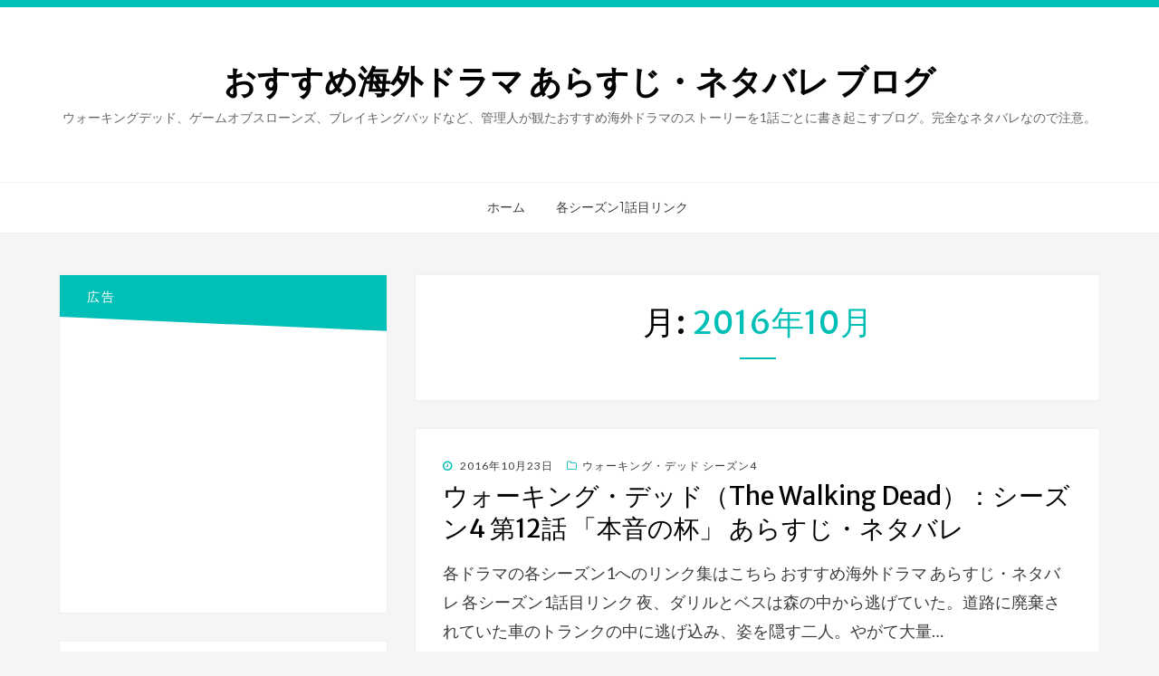

--- FILE ---
content_type: text/html; charset=UTF-8
request_url: https://kaigaidrama.liveinamerica.jp/entry/2016/10
body_size: 56524
content:
<!DOCTYPE html>
<html dir="ltr" lang="ja" prefix="og: https://ogp.me/ns#">
<head>
<meta charset="UTF-8">
<meta name="viewport" content="width=device-width, initial-scale=1.0">
<link rel="profile" href="http://gmpg.org/xfn/11">
<link rel="pingback" href="https://kaigaidrama.liveinamerica.jp/xmlrpc.php" />

<title>10月, 2016 | おすすめ海外ドラマ あらすじ・ネタバレ ブログ</title>

		<!-- All in One SEO 4.9.3 - aioseo.com -->
	<meta name="robots" content="noindex, max-image-preview:large" />
	<meta name="google-site-verification" content="7me1yPOPUEmpBE-MBoHc1AeQc0JEPvZ2div8SPpoCyw" />
	<link rel="canonical" href="https://kaigaidrama.liveinamerica.jp/entry/2016/10" />
	<meta name="generator" content="All in One SEO (AIOSEO) 4.9.3" />
		<script type="application/ld+json" class="aioseo-schema">
			{"@context":"https:\/\/schema.org","@graph":[{"@type":"BreadcrumbList","@id":"https:\/\/kaigaidrama.liveinamerica.jp\/entry\/2016\/10#breadcrumblist","itemListElement":[{"@type":"ListItem","@id":"https:\/\/kaigaidrama.liveinamerica.jp#listItem","position":1,"name":"\u30db\u30fc\u30e0","item":"https:\/\/kaigaidrama.liveinamerica.jp","nextItem":{"@type":"ListItem","@id":"https:\/\/kaigaidrama.liveinamerica.jp\/entry\/2016#listItem","name":2016}},{"@type":"ListItem","@id":"https:\/\/kaigaidrama.liveinamerica.jp\/entry\/2016#listItem","position":2,"name":2016,"item":"https:\/\/kaigaidrama.liveinamerica.jp\/entry\/2016","nextItem":{"@type":"ListItem","@id":"https:\/\/kaigaidrama.liveinamerica.jp\/entry\/2016\/10#listItem","name":"10"},"previousItem":{"@type":"ListItem","@id":"https:\/\/kaigaidrama.liveinamerica.jp#listItem","name":"\u30db\u30fc\u30e0"}},{"@type":"ListItem","@id":"https:\/\/kaigaidrama.liveinamerica.jp\/entry\/2016\/10#listItem","position":3,"name":"10","previousItem":{"@type":"ListItem","@id":"https:\/\/kaigaidrama.liveinamerica.jp\/entry\/2016#listItem","name":2016}}]},{"@type":"CollectionPage","@id":"https:\/\/kaigaidrama.liveinamerica.jp\/entry\/2016\/10#collectionpage","url":"https:\/\/kaigaidrama.liveinamerica.jp\/entry\/2016\/10","name":"10\u6708, 2016 | \u304a\u3059\u3059\u3081\u6d77\u5916\u30c9\u30e9\u30de \u3042\u3089\u3059\u3058\u30fb\u30cd\u30bf\u30d0\u30ec \u30d6\u30ed\u30b0","inLanguage":"ja","isPartOf":{"@id":"https:\/\/kaigaidrama.liveinamerica.jp\/#website"},"breadcrumb":{"@id":"https:\/\/kaigaidrama.liveinamerica.jp\/entry\/2016\/10#breadcrumblist"}},{"@type":"Organization","@id":"https:\/\/kaigaidrama.liveinamerica.jp\/#organization","name":"\u304a\u3059\u3059\u3081\u6d77\u5916\u30c9\u30e9\u30de \u3042\u3089\u3059\u3058\u30fb\u30cd\u30bf\u30d0\u30ec \u30d6\u30ed\u30b0","description":"\u30a6\u30a9\u30fc\u30ad\u30f3\u30b0\u30c7\u30c3\u30c9\u3001\u30b2\u30fc\u30e0\u30aa\u30d6\u30b9\u30ed\u30fc\u30f3\u30ba\u3001\u30d6\u30ec\u30a4\u30ad\u30f3\u30b0\u30d0\u30c3\u30c9\u306a\u3069\u3001\u7ba1\u7406\u4eba\u304c\u89b3\u305f\u304a\u3059\u3059\u3081\u6d77\u5916\u30c9\u30e9\u30de\u306e\u30b9\u30c8\u30fc\u30ea\u30fc\u30921\u8a71\u3054\u3068\u306b\u66f8\u304d\u8d77\u3053\u3059\u30d6\u30ed\u30b0\u3002\u5b8c\u5168\u306a\u30cd\u30bf\u30d0\u30ec\u306a\u306e\u3067\u6ce8\u610f\u3002","url":"https:\/\/kaigaidrama.liveinamerica.jp\/"},{"@type":"WebSite","@id":"https:\/\/kaigaidrama.liveinamerica.jp\/#website","url":"https:\/\/kaigaidrama.liveinamerica.jp\/","name":"\u304a\u3059\u3059\u3081\u6d77\u5916\u30c9\u30e9\u30de \u3042\u3089\u3059\u3058\u30fb\u30cd\u30bf\u30d0\u30ec \u30d6\u30ed\u30b0","description":"\u30a6\u30a9\u30fc\u30ad\u30f3\u30b0\u30c7\u30c3\u30c9\u3001\u30b2\u30fc\u30e0\u30aa\u30d6\u30b9\u30ed\u30fc\u30f3\u30ba\u3001\u30d6\u30ec\u30a4\u30ad\u30f3\u30b0\u30d0\u30c3\u30c9\u306a\u3069\u3001\u7ba1\u7406\u4eba\u304c\u89b3\u305f\u304a\u3059\u3059\u3081\u6d77\u5916\u30c9\u30e9\u30de\u306e\u30b9\u30c8\u30fc\u30ea\u30fc\u30921\u8a71\u3054\u3068\u306b\u66f8\u304d\u8d77\u3053\u3059\u30d6\u30ed\u30b0\u3002\u5b8c\u5168\u306a\u30cd\u30bf\u30d0\u30ec\u306a\u306e\u3067\u6ce8\u610f\u3002","inLanguage":"ja","publisher":{"@id":"https:\/\/kaigaidrama.liveinamerica.jp\/#organization"}}]}
		</script>
		<!-- All in One SEO -->

<link rel='dns-prefetch' href='//js.hs-scripts.com' />
<link rel='dns-prefetch' href='//fonts.googleapis.com' />
<link rel='dns-prefetch' href='//www.googletagmanager.com' />
<link rel='dns-prefetch' href='//pagead2.googlesyndication.com' />
<link rel="alternate" type="application/rss+xml" title="おすすめ海外ドラマ あらすじ・ネタバレ ブログ &raquo; フィード" href="https://kaigaidrama.liveinamerica.jp/feed" />
<link rel="alternate" type="application/rss+xml" title="おすすめ海外ドラマ あらすじ・ネタバレ ブログ &raquo; コメントフィード" href="https://kaigaidrama.liveinamerica.jp/comments/feed" />
<style id='wp-img-auto-sizes-contain-inline-css' type='text/css'>
img:is([sizes=auto i],[sizes^="auto," i]){contain-intrinsic-size:3000px 1500px}
/*# sourceURL=wp-img-auto-sizes-contain-inline-css */
</style>
<style id='wp-emoji-styles-inline-css' type='text/css'>

	img.wp-smiley, img.emoji {
		display: inline !important;
		border: none !important;
		box-shadow: none !important;
		height: 1em !important;
		width: 1em !important;
		margin: 0 0.07em !important;
		vertical-align: -0.1em !important;
		background: none !important;
		padding: 0 !important;
	}
/*# sourceURL=wp-emoji-styles-inline-css */
</style>
<style id='wp-block-library-inline-css' type='text/css'>
:root{--wp-block-synced-color:#7a00df;--wp-block-synced-color--rgb:122,0,223;--wp-bound-block-color:var(--wp-block-synced-color);--wp-editor-canvas-background:#ddd;--wp-admin-theme-color:#007cba;--wp-admin-theme-color--rgb:0,124,186;--wp-admin-theme-color-darker-10:#006ba1;--wp-admin-theme-color-darker-10--rgb:0,107,160.5;--wp-admin-theme-color-darker-20:#005a87;--wp-admin-theme-color-darker-20--rgb:0,90,135;--wp-admin-border-width-focus:2px}@media (min-resolution:192dpi){:root{--wp-admin-border-width-focus:1.5px}}.wp-element-button{cursor:pointer}:root .has-very-light-gray-background-color{background-color:#eee}:root .has-very-dark-gray-background-color{background-color:#313131}:root .has-very-light-gray-color{color:#eee}:root .has-very-dark-gray-color{color:#313131}:root .has-vivid-green-cyan-to-vivid-cyan-blue-gradient-background{background:linear-gradient(135deg,#00d084,#0693e3)}:root .has-purple-crush-gradient-background{background:linear-gradient(135deg,#34e2e4,#4721fb 50%,#ab1dfe)}:root .has-hazy-dawn-gradient-background{background:linear-gradient(135deg,#faaca8,#dad0ec)}:root .has-subdued-olive-gradient-background{background:linear-gradient(135deg,#fafae1,#67a671)}:root .has-atomic-cream-gradient-background{background:linear-gradient(135deg,#fdd79a,#004a59)}:root .has-nightshade-gradient-background{background:linear-gradient(135deg,#330968,#31cdcf)}:root .has-midnight-gradient-background{background:linear-gradient(135deg,#020381,#2874fc)}:root{--wp--preset--font-size--normal:16px;--wp--preset--font-size--huge:42px}.has-regular-font-size{font-size:1em}.has-larger-font-size{font-size:2.625em}.has-normal-font-size{font-size:var(--wp--preset--font-size--normal)}.has-huge-font-size{font-size:var(--wp--preset--font-size--huge)}.has-text-align-center{text-align:center}.has-text-align-left{text-align:left}.has-text-align-right{text-align:right}.has-fit-text{white-space:nowrap!important}#end-resizable-editor-section{display:none}.aligncenter{clear:both}.items-justified-left{justify-content:flex-start}.items-justified-center{justify-content:center}.items-justified-right{justify-content:flex-end}.items-justified-space-between{justify-content:space-between}.screen-reader-text{border:0;clip-path:inset(50%);height:1px;margin:-1px;overflow:hidden;padding:0;position:absolute;width:1px;word-wrap:normal!important}.screen-reader-text:focus{background-color:#ddd;clip-path:none;color:#444;display:block;font-size:1em;height:auto;left:5px;line-height:normal;padding:15px 23px 14px;text-decoration:none;top:5px;width:auto;z-index:100000}html :where(.has-border-color){border-style:solid}html :where([style*=border-top-color]){border-top-style:solid}html :where([style*=border-right-color]){border-right-style:solid}html :where([style*=border-bottom-color]){border-bottom-style:solid}html :where([style*=border-left-color]){border-left-style:solid}html :where([style*=border-width]){border-style:solid}html :where([style*=border-top-width]){border-top-style:solid}html :where([style*=border-right-width]){border-right-style:solid}html :where([style*=border-bottom-width]){border-bottom-style:solid}html :where([style*=border-left-width]){border-left-style:solid}html :where(img[class*=wp-image-]){height:auto;max-width:100%}:where(figure){margin:0 0 1em}html :where(.is-position-sticky){--wp-admin--admin-bar--position-offset:var(--wp-admin--admin-bar--height,0px)}@media screen and (max-width:600px){html :where(.is-position-sticky){--wp-admin--admin-bar--position-offset:0px}}

/*# sourceURL=wp-block-library-inline-css */
</style><style id='global-styles-inline-css' type='text/css'>
:root{--wp--preset--aspect-ratio--square: 1;--wp--preset--aspect-ratio--4-3: 4/3;--wp--preset--aspect-ratio--3-4: 3/4;--wp--preset--aspect-ratio--3-2: 3/2;--wp--preset--aspect-ratio--2-3: 2/3;--wp--preset--aspect-ratio--16-9: 16/9;--wp--preset--aspect-ratio--9-16: 9/16;--wp--preset--color--black: #000000;--wp--preset--color--cyan-bluish-gray: #abb8c3;--wp--preset--color--white: #ffffff;--wp--preset--color--pale-pink: #f78da7;--wp--preset--color--vivid-red: #cf2e2e;--wp--preset--color--luminous-vivid-orange: #ff6900;--wp--preset--color--luminous-vivid-amber: #fcb900;--wp--preset--color--light-green-cyan: #7bdcb5;--wp--preset--color--vivid-green-cyan: #00d084;--wp--preset--color--pale-cyan-blue: #8ed1fc;--wp--preset--color--vivid-cyan-blue: #0693e3;--wp--preset--color--vivid-purple: #9b51e0;--wp--preset--gradient--vivid-cyan-blue-to-vivid-purple: linear-gradient(135deg,rgb(6,147,227) 0%,rgb(155,81,224) 100%);--wp--preset--gradient--light-green-cyan-to-vivid-green-cyan: linear-gradient(135deg,rgb(122,220,180) 0%,rgb(0,208,130) 100%);--wp--preset--gradient--luminous-vivid-amber-to-luminous-vivid-orange: linear-gradient(135deg,rgb(252,185,0) 0%,rgb(255,105,0) 100%);--wp--preset--gradient--luminous-vivid-orange-to-vivid-red: linear-gradient(135deg,rgb(255,105,0) 0%,rgb(207,46,46) 100%);--wp--preset--gradient--very-light-gray-to-cyan-bluish-gray: linear-gradient(135deg,rgb(238,238,238) 0%,rgb(169,184,195) 100%);--wp--preset--gradient--cool-to-warm-spectrum: linear-gradient(135deg,rgb(74,234,220) 0%,rgb(151,120,209) 20%,rgb(207,42,186) 40%,rgb(238,44,130) 60%,rgb(251,105,98) 80%,rgb(254,248,76) 100%);--wp--preset--gradient--blush-light-purple: linear-gradient(135deg,rgb(255,206,236) 0%,rgb(152,150,240) 100%);--wp--preset--gradient--blush-bordeaux: linear-gradient(135deg,rgb(254,205,165) 0%,rgb(254,45,45) 50%,rgb(107,0,62) 100%);--wp--preset--gradient--luminous-dusk: linear-gradient(135deg,rgb(255,203,112) 0%,rgb(199,81,192) 50%,rgb(65,88,208) 100%);--wp--preset--gradient--pale-ocean: linear-gradient(135deg,rgb(255,245,203) 0%,rgb(182,227,212) 50%,rgb(51,167,181) 100%);--wp--preset--gradient--electric-grass: linear-gradient(135deg,rgb(202,248,128) 0%,rgb(113,206,126) 100%);--wp--preset--gradient--midnight: linear-gradient(135deg,rgb(2,3,129) 0%,rgb(40,116,252) 100%);--wp--preset--font-size--small: 13px;--wp--preset--font-size--medium: 20px;--wp--preset--font-size--large: 36px;--wp--preset--font-size--x-large: 42px;--wp--preset--spacing--20: 0.44rem;--wp--preset--spacing--30: 0.67rem;--wp--preset--spacing--40: 1rem;--wp--preset--spacing--50: 1.5rem;--wp--preset--spacing--60: 2.25rem;--wp--preset--spacing--70: 3.38rem;--wp--preset--spacing--80: 5.06rem;--wp--preset--shadow--natural: 6px 6px 9px rgba(0, 0, 0, 0.2);--wp--preset--shadow--deep: 12px 12px 50px rgba(0, 0, 0, 0.4);--wp--preset--shadow--sharp: 6px 6px 0px rgba(0, 0, 0, 0.2);--wp--preset--shadow--outlined: 6px 6px 0px -3px rgb(255, 255, 255), 6px 6px rgb(0, 0, 0);--wp--preset--shadow--crisp: 6px 6px 0px rgb(0, 0, 0);}:where(.is-layout-flex){gap: 0.5em;}:where(.is-layout-grid){gap: 0.5em;}body .is-layout-flex{display: flex;}.is-layout-flex{flex-wrap: wrap;align-items: center;}.is-layout-flex > :is(*, div){margin: 0;}body .is-layout-grid{display: grid;}.is-layout-grid > :is(*, div){margin: 0;}:where(.wp-block-columns.is-layout-flex){gap: 2em;}:where(.wp-block-columns.is-layout-grid){gap: 2em;}:where(.wp-block-post-template.is-layout-flex){gap: 1.25em;}:where(.wp-block-post-template.is-layout-grid){gap: 1.25em;}.has-black-color{color: var(--wp--preset--color--black) !important;}.has-cyan-bluish-gray-color{color: var(--wp--preset--color--cyan-bluish-gray) !important;}.has-white-color{color: var(--wp--preset--color--white) !important;}.has-pale-pink-color{color: var(--wp--preset--color--pale-pink) !important;}.has-vivid-red-color{color: var(--wp--preset--color--vivid-red) !important;}.has-luminous-vivid-orange-color{color: var(--wp--preset--color--luminous-vivid-orange) !important;}.has-luminous-vivid-amber-color{color: var(--wp--preset--color--luminous-vivid-amber) !important;}.has-light-green-cyan-color{color: var(--wp--preset--color--light-green-cyan) !important;}.has-vivid-green-cyan-color{color: var(--wp--preset--color--vivid-green-cyan) !important;}.has-pale-cyan-blue-color{color: var(--wp--preset--color--pale-cyan-blue) !important;}.has-vivid-cyan-blue-color{color: var(--wp--preset--color--vivid-cyan-blue) !important;}.has-vivid-purple-color{color: var(--wp--preset--color--vivid-purple) !important;}.has-black-background-color{background-color: var(--wp--preset--color--black) !important;}.has-cyan-bluish-gray-background-color{background-color: var(--wp--preset--color--cyan-bluish-gray) !important;}.has-white-background-color{background-color: var(--wp--preset--color--white) !important;}.has-pale-pink-background-color{background-color: var(--wp--preset--color--pale-pink) !important;}.has-vivid-red-background-color{background-color: var(--wp--preset--color--vivid-red) !important;}.has-luminous-vivid-orange-background-color{background-color: var(--wp--preset--color--luminous-vivid-orange) !important;}.has-luminous-vivid-amber-background-color{background-color: var(--wp--preset--color--luminous-vivid-amber) !important;}.has-light-green-cyan-background-color{background-color: var(--wp--preset--color--light-green-cyan) !important;}.has-vivid-green-cyan-background-color{background-color: var(--wp--preset--color--vivid-green-cyan) !important;}.has-pale-cyan-blue-background-color{background-color: var(--wp--preset--color--pale-cyan-blue) !important;}.has-vivid-cyan-blue-background-color{background-color: var(--wp--preset--color--vivid-cyan-blue) !important;}.has-vivid-purple-background-color{background-color: var(--wp--preset--color--vivid-purple) !important;}.has-black-border-color{border-color: var(--wp--preset--color--black) !important;}.has-cyan-bluish-gray-border-color{border-color: var(--wp--preset--color--cyan-bluish-gray) !important;}.has-white-border-color{border-color: var(--wp--preset--color--white) !important;}.has-pale-pink-border-color{border-color: var(--wp--preset--color--pale-pink) !important;}.has-vivid-red-border-color{border-color: var(--wp--preset--color--vivid-red) !important;}.has-luminous-vivid-orange-border-color{border-color: var(--wp--preset--color--luminous-vivid-orange) !important;}.has-luminous-vivid-amber-border-color{border-color: var(--wp--preset--color--luminous-vivid-amber) !important;}.has-light-green-cyan-border-color{border-color: var(--wp--preset--color--light-green-cyan) !important;}.has-vivid-green-cyan-border-color{border-color: var(--wp--preset--color--vivid-green-cyan) !important;}.has-pale-cyan-blue-border-color{border-color: var(--wp--preset--color--pale-cyan-blue) !important;}.has-vivid-cyan-blue-border-color{border-color: var(--wp--preset--color--vivid-cyan-blue) !important;}.has-vivid-purple-border-color{border-color: var(--wp--preset--color--vivid-purple) !important;}.has-vivid-cyan-blue-to-vivid-purple-gradient-background{background: var(--wp--preset--gradient--vivid-cyan-blue-to-vivid-purple) !important;}.has-light-green-cyan-to-vivid-green-cyan-gradient-background{background: var(--wp--preset--gradient--light-green-cyan-to-vivid-green-cyan) !important;}.has-luminous-vivid-amber-to-luminous-vivid-orange-gradient-background{background: var(--wp--preset--gradient--luminous-vivid-amber-to-luminous-vivid-orange) !important;}.has-luminous-vivid-orange-to-vivid-red-gradient-background{background: var(--wp--preset--gradient--luminous-vivid-orange-to-vivid-red) !important;}.has-very-light-gray-to-cyan-bluish-gray-gradient-background{background: var(--wp--preset--gradient--very-light-gray-to-cyan-bluish-gray) !important;}.has-cool-to-warm-spectrum-gradient-background{background: var(--wp--preset--gradient--cool-to-warm-spectrum) !important;}.has-blush-light-purple-gradient-background{background: var(--wp--preset--gradient--blush-light-purple) !important;}.has-blush-bordeaux-gradient-background{background: var(--wp--preset--gradient--blush-bordeaux) !important;}.has-luminous-dusk-gradient-background{background: var(--wp--preset--gradient--luminous-dusk) !important;}.has-pale-ocean-gradient-background{background: var(--wp--preset--gradient--pale-ocean) !important;}.has-electric-grass-gradient-background{background: var(--wp--preset--gradient--electric-grass) !important;}.has-midnight-gradient-background{background: var(--wp--preset--gradient--midnight) !important;}.has-small-font-size{font-size: var(--wp--preset--font-size--small) !important;}.has-medium-font-size{font-size: var(--wp--preset--font-size--medium) !important;}.has-large-font-size{font-size: var(--wp--preset--font-size--large) !important;}.has-x-large-font-size{font-size: var(--wp--preset--font-size--x-large) !important;}
/*# sourceURL=global-styles-inline-css */
</style>

<style id='classic-theme-styles-inline-css' type='text/css'>
/*! This file is auto-generated */
.wp-block-button__link{color:#fff;background-color:#32373c;border-radius:9999px;box-shadow:none;text-decoration:none;padding:calc(.667em + 2px) calc(1.333em + 2px);font-size:1.125em}.wp-block-file__button{background:#32373c;color:#fff;text-decoration:none}
/*# sourceURL=/wp-includes/css/classic-themes.min.css */
</style>
<link rel='stylesheet' id='bandana-bootstrap-css' href='https://kaigaidrama.liveinamerica.jp/wp-content/themes/bandana/css/bootstrap.css?ver=6.9' type='text/css' media='all' />
<link rel='stylesheet' id='font-awesome-css' href='https://kaigaidrama.liveinamerica.jp/wp-content/themes/bandana/css/font-awesome.css?ver=6.9' type='text/css' media='all' />
<link rel='stylesheet' id='bandana-fonts-css' href='https://fonts.googleapis.com/css?family=Lato%7CMerriweather+Sans%7CMontserrat&#038;subset=latin%2Clatin-ext' type='text/css' media='all' />
<link rel='stylesheet' id='bandana-style-css' href='https://kaigaidrama.liveinamerica.jp/wp-content/themes/bandana/style.css?ver=6.9' type='text/css' media='all' />
<script type="text/javascript" src="https://kaigaidrama.liveinamerica.jp/wp-includes/js/jquery/jquery.min.js?ver=3.7.1" id="jquery-core-js"></script>
<script type="text/javascript" src="https://kaigaidrama.liveinamerica.jp/wp-includes/js/jquery/jquery-migrate.min.js?ver=3.4.1" id="jquery-migrate-js"></script>
<link rel="https://api.w.org/" href="https://kaigaidrama.liveinamerica.jp/wp-json/" /><link rel="EditURI" type="application/rsd+xml" title="RSD" href="https://kaigaidrama.liveinamerica.jp/xmlrpc.php?rsd" />
<meta name="generator" content="WordPress 6.9" />
<meta name="generator" content="Site Kit by Google 1.170.0" />			<!-- DO NOT COPY THIS SNIPPET! Start of Page Analytics Tracking for HubSpot WordPress plugin v11.3.37-->
			<script class="hsq-set-content-id" data-content-id="listing-page">
				var _hsq = _hsq || [];
				_hsq.push(["setContentType", "listing-page"]);
			</script>
			<!-- DO NOT COPY THIS SNIPPET! End of Page Analytics Tracking for HubSpot WordPress plugin -->
			
<!-- Site Kit が追加した Google AdSense メタタグ -->
<meta name="google-adsense-platform-account" content="ca-host-pub-2644536267352236">
<meta name="google-adsense-platform-domain" content="sitekit.withgoogle.com">
<!-- Site Kit が追加した End Google AdSense メタタグ -->
<style type="text/css">.recentcomments a{display:inline !important;padding:0 !important;margin:0 !important;}</style>
	
	
<!-- Google AdSense スニペット (Site Kit が追加) -->
<script type="text/javascript" async="async" src="https://pagead2.googlesyndication.com/pagead/js/adsbygoogle.js?client=ca-pub-2313126678282284&amp;host=ca-host-pub-2644536267352236" crossorigin="anonymous"></script>

<!-- (ここまで) Google AdSense スニペット (Site Kit が追加) -->
</head>
<body class="archive date wp-theme-bandana group-blog hfeed has-site-branding has-left-sidebar has-excerpt">
<div id="page" class="site-wrapper site">

		<header id="masthead" class="site-header" role="banner">
		<div class="container">
			<div class="row">
				<div class="col-xxl-12">

					<div class="site-header-inside-wrapper">
						<div class="site-branding-wrapper">
							<div class="site-logo-wrapper"></div>
							<div class="site-branding">
																	<p class="site-title"><a href="https://kaigaidrama.liveinamerica.jp/" title="おすすめ海外ドラマ あらすじ・ネタバレ ブログ" rel="home">おすすめ海外ドラマ あらすじ・ネタバレ ブログ</a></p>
								
																<p class="site-description">ウォーキングデッド、ゲームオブスローンズ、ブレイキングバッドなど、管理人が観たおすすめ海外ドラマのストーリーを1話ごとに書き起こすブログ。完全なネタバレなので注意。</p>
															</div>
						</div><!-- .site-branding-wrapper -->
					</div><!-- .site-header-inside-wrapper -->

				</div><!-- .col-xxl-12 -->
			</div><!-- .row -->
		</div><!-- .container -->
	</header><!-- #masthead -->

	<nav id="site-navigation" class="main-navigation" role="navigation">
		<div class="container">
			<div class="row">
				<div class="col-xxl-12">

					<div class="main-navigation-inside">

						<a class="skip-link screen-reader-text" href="#content">コンテンツへスキップ</a>
						<div class="toggle-menu-wrapper">
							<a href="#header-menu-responsive" title="メニュー" class="toggle-menu-control">
								<span class="toggle-menu-label">メニュー</span>
							</a>
						</div>

						<div id="menu-1" class="site-header-menu"><ul class="header-menu sf-menu">
<li ><a href="https://kaigaidrama.liveinamerica.jp/">ホーム</a></li><li class="page_item page-item-103"><a href="https://kaigaidrama.liveinamerica.jp/top">各シーズン1話目リンク</a></li>
</ul></div>

					</div><!-- .main-navigation-inside -->

				</div><!-- .col-xxl-12 -->
			</div><!-- .row -->
		</div><!-- .container -->
	</nav><!-- .main-navigation -->

	<div id="content" class="site-content">

	<div class="container">
		<div class="row">

			<section id="primary" class="content-area col-xs-12 col-sm-12 col-md-12 col-lg-8 col-xl-8 col-xxl-8 col-lg-push-4 col-xl-push-4 col-xxl-push-4">
				<main id="main" class="site-main" role="main">

				
					<header class="page-header">
						<h1 class="page-title">月: <span>2016年10月</span></h1>					</header><!-- .page-header -->

					<div id="post-wrapper" class="post-wrapper">
										
						
<article id="post-62" class="post-62 post type-post status-publish format-standard hentry category-thewalkingdead-season4 category-thewalkingdead">

	
	<div class="entry-content-wrapper">

				<div class="entry-meta entry-meta-header-before">
			<span class="posted-on"><span class="screen-reader-text">投稿日: </span><a href="https://kaigaidrama.liveinamerica.jp/entry/the_walking_dead_s4-12" rel="bookmark"> <time class="entry-date published" datetime="2016-10-23T22:00:30+09:00">2016年10月23日</time><time class="updated" datetime="2020-07-28T10:48:51+09:00">2020年7月28日</time></a></span><span class="cat-links first-category"><a href="https://kaigaidrama.liveinamerica.jp/entry/category/thewalkingdead/thewalkingdead-season4">ウォーキング・デッド シーズン4</a></span>		</div><!-- .entry-meta -->
		
		<header class="entry-header">
			<h1 class="entry-title"><a href="https://kaigaidrama.liveinamerica.jp/entry/the_walking_dead_s4-12" rel="bookmark">ウォーキング・デッド（The Walking Dead）：シーズン4 第12話 「本音の杯」 あらすじ・ネタバレ</a></h1>		</header><!-- .entry-header -->

				<div class="entry-summary">
			<p>各ドラマの各シーズン1へのリンク集はこちら おすすめ海外ドラマ あらすじ・ネタバレ 各シーズン1話目リンク 夜、ダリルとベスは森の中から逃げていた。道路に廃棄されていた車のトランクの中に逃げ込み、姿を隠す二人。やがて大量&hellip;</p>
		</div><!-- .entry-summary -->
		
		<div class="more-link-wrapper">
			<a href="https://kaigaidrama.liveinamerica.jp/entry/the_walking_dead_s4-12" class="more-link">続きを読む</a>
		</div><!-- .more-link-wrapper -->

	</div><!-- .entry-content-wrapper -->

</article><!-- #post-## -->

					
						
<article id="post-63" class="post-63 post type-post status-publish format-standard hentry category-thewalkingdead-season4 category-thewalkingdead">

	
	<div class="entry-content-wrapper">

				<div class="entry-meta entry-meta-header-before">
			<span class="posted-on"><span class="screen-reader-text">投稿日: </span><a href="https://kaigaidrama.liveinamerica.jp/entry/the_walking_dead_s4-11" rel="bookmark"> <time class="entry-date published" datetime="2016-10-19T21:01:19+09:00">2016年10月19日</time><time class="updated" datetime="2020-07-28T10:48:44+09:00">2020年7月28日</time></a></span><span class="cat-links first-category"><a href="https://kaigaidrama.liveinamerica.jp/entry/category/thewalkingdead/thewalkingdead-season4">ウォーキング・デッド シーズン4</a></span>		</div><!-- .entry-meta -->
		
		<header class="entry-header">
			<h1 class="entry-title"><a href="https://kaigaidrama.liveinamerica.jp/entry/the_walking_dead_s4-11" rel="bookmark">ウォーキング・デッド（The Walking Dead）：シーズン4 第11話 「危険なよそ者」 あらすじ・ネタバレ</a></h1>		</header><!-- .entry-header -->

				<div class="entry-summary">
			<p>各ドラマの各シーズン1へのリンク集はこちら おすすめ海外ドラマ あらすじ・ネタバレ 各シーズン1話目リンク タラはトラックに乗ってどこかへ移動していた。行く先々の標識をメモするタラ。やがて、道をふさぐように故障車が停まっ&hellip;</p>
		</div><!-- .entry-summary -->
		
		<div class="more-link-wrapper">
			<a href="https://kaigaidrama.liveinamerica.jp/entry/the_walking_dead_s4-11" class="more-link">続きを読む</a>
		</div><!-- .more-link-wrapper -->

	</div><!-- .entry-content-wrapper -->

</article><!-- #post-## -->

					
						
<article id="post-64" class="post-64 post type-post status-publish format-standard hentry category-thewalkingdead-season4 category-thewalkingdead">

	
	<div class="entry-content-wrapper">

				<div class="entry-meta entry-meta-header-before">
			<span class="posted-on"><span class="screen-reader-text">投稿日: </span><a href="https://kaigaidrama.liveinamerica.jp/entry/the_walking_dead_s4-10" rel="bookmark"> <time class="entry-date published" datetime="2016-10-16T14:33:36+09:00">2016年10月16日</time><time class="updated" datetime="2020-07-28T10:48:37+09:00">2020年7月28日</time></a></span><span class="cat-links first-category"><a href="https://kaigaidrama.liveinamerica.jp/entry/category/thewalkingdead/thewalkingdead-season4">ウォーキング・デッド シーズン4</a></span>		</div><!-- .entry-meta -->
		
		<header class="entry-header">
			<h1 class="entry-title"><a href="https://kaigaidrama.liveinamerica.jp/entry/the_walking_dead_s4-10" rel="bookmark">ウォーキング・デッド（The Walking Dead）：シーズン4 第10話 「生存者たち」 あらすじ・ネタバレ</a></h1>		</header><!-- .entry-header -->

				<div class="entry-summary">
			<p>各ドラマの各シーズン1へのリンク集はこちら おすすめ海外ドラマ あらすじ・ネタバレ 各シーズン1話目リンク 森でウォーカーから逃げ惑うベスとダリル。やがて森を抜け、背の高い茂みが広がる草原に出た二人は、ウォーカーの姿が見&hellip;</p>
		</div><!-- .entry-summary -->
		
		<div class="more-link-wrapper">
			<a href="https://kaigaidrama.liveinamerica.jp/entry/the_walking_dead_s4-10" class="more-link">続きを読む</a>
		</div><!-- .more-link-wrapper -->

	</div><!-- .entry-content-wrapper -->

</article><!-- #post-## -->

					
						
<article id="post-65" class="post-65 post type-post status-publish format-standard hentry category-thewalkingdead-season4 category-thewalkingdead">

	
	<div class="entry-content-wrapper">

				<div class="entry-meta entry-meta-header-before">
			<span class="posted-on"><span class="screen-reader-text">投稿日: </span><a href="https://kaigaidrama.liveinamerica.jp/entry/the_walking_dead_s4-9" rel="bookmark"> <time class="entry-date published" datetime="2016-10-13T22:54:52+09:00">2016年10月13日</time><time class="updated" datetime="2020-07-28T10:48:31+09:00">2020年7月28日</time></a></span><span class="cat-links first-category"><a href="https://kaigaidrama.liveinamerica.jp/entry/category/thewalkingdead/thewalkingdead-season4">ウォーキング・デッド シーズン4</a></span>		</div><!-- .entry-meta -->
		
		<header class="entry-header">
			<h1 class="entry-title"><a href="https://kaigaidrama.liveinamerica.jp/entry/the_walking_dead_s4-9" rel="bookmark">ウォーキング・デッド（The Walking Dead）：シーズン4 第9話 「そして、独りに」 あらすじ・ネタバレ</a></h1>		</header><!-- .entry-header -->

				<div class="entry-summary">
			<p>各ドラマの各シーズン1へのリンク集はこちら おすすめ海外ドラマ あらすじ・ネタバレ 各シーズン1話目リンク 刑務所は煙に包まれ、ウォーカーが徘徊する場所と化していた。頭部を撃ちぬかれたガバナーの遺体も横たわっていた。そこ&hellip;</p>
		</div><!-- .entry-summary -->
		
		<div class="more-link-wrapper">
			<a href="https://kaigaidrama.liveinamerica.jp/entry/the_walking_dead_s4-9" class="more-link">続きを読む</a>
		</div><!-- .more-link-wrapper -->

	</div><!-- .entry-content-wrapper -->

</article><!-- #post-## -->

					
						
<article id="post-66" class="post-66 post type-post status-publish format-standard hentry category-thewalkingdead-season4 category-thewalkingdead">

	
	<div class="entry-content-wrapper">

				<div class="entry-meta entry-meta-header-before">
			<span class="posted-on"><span class="screen-reader-text">投稿日: </span><a href="https://kaigaidrama.liveinamerica.jp/entry/the_walking_dead_s4-8" rel="bookmark"> <time class="entry-date published" datetime="2016-10-10T00:31:50+09:00">2016年10月10日</time><time class="updated" datetime="2020-07-28T10:48:08+09:00">2020年7月28日</time></a></span><span class="cat-links first-category"><a href="https://kaigaidrama.liveinamerica.jp/entry/category/thewalkingdead/thewalkingdead-season4">ウォーキング・デッド シーズン4</a></span>		</div><!-- .entry-meta -->
		
		<header class="entry-header">
			<h1 class="entry-title"><a href="https://kaigaidrama.liveinamerica.jp/entry/the_walking_dead_s4-8" rel="bookmark">ウォーキング・デッド（The Walking Dead）：シーズン4 第8話 「最後の決戦」 あらすじ・ネタバレ</a></h1>		</header><!-- .entry-header -->

				<div class="entry-summary">
			<p>各ドラマの各シーズン1へのリンク集はこちら おすすめ海外ドラマ あらすじ・ネタバレ 各シーズン1話目リンク ガバナーは味方につけたキャンプのメンバーに刑務所を乗っ取ることを提案する。すでに、相手方の二人を捕らえたというガ&hellip;</p>
		</div><!-- .entry-summary -->
		
		<div class="more-link-wrapper">
			<a href="https://kaigaidrama.liveinamerica.jp/entry/the_walking_dead_s4-8" class="more-link">続きを読む</a>
		</div><!-- .more-link-wrapper -->

	</div><!-- .entry-content-wrapper -->

</article><!-- #post-## -->

					
						
<article id="post-67" class="post-67 post type-post status-publish format-standard hentry category-thewalkingdead-season4 category-thewalkingdead">

	
	<div class="entry-content-wrapper">

				<div class="entry-meta entry-meta-header-before">
			<span class="posted-on"><span class="screen-reader-text">投稿日: </span><a href="https://kaigaidrama.liveinamerica.jp/entry/the_walking_dead_s4-7" rel="bookmark"> <time class="entry-date published" datetime="2016-10-07T16:50:18+09:00">2016年10月7日</time><time class="updated" datetime="2020-07-28T10:48:04+09:00">2020年7月28日</time></a></span><span class="cat-links first-category"><a href="https://kaigaidrama.liveinamerica.jp/entry/category/thewalkingdead/thewalkingdead-season4">ウォーキング・デッド シーズン4</a></span>		</div><!-- .entry-meta -->
		
		<header class="entry-header">
			<h1 class="entry-title"><a href="https://kaigaidrama.liveinamerica.jp/entry/the_walking_dead_s4-7" rel="bookmark">ウォーキング・デッド（The Walking Dead）：シーズン4 第7話 「蘇る過去」 あらすじ・ネタバレ</a></h1>		</header><!-- .entry-header -->

				<div class="entry-summary">
			<p>各ドラマの各シーズン1へのリンク集はこちら おすすめ海外ドラマ あらすじ・ネタバレ 各シーズン1話目リンク タラたちもマルティネスたちに救われていた。マルティネスは落とし穴からガバナーとメーガンを引き上げるが、ブライアン&hellip;</p>
		</div><!-- .entry-summary -->
		
		<div class="more-link-wrapper">
			<a href="https://kaigaidrama.liveinamerica.jp/entry/the_walking_dead_s4-7" class="more-link">続きを読む</a>
		</div><!-- .more-link-wrapper -->

	</div><!-- .entry-content-wrapper -->

</article><!-- #post-## -->

					
						
<article id="post-68" class="post-68 post type-post status-publish format-standard hentry category-thewalkingdead-season4 category-thewalkingdead">

	
	<div class="entry-content-wrapper">

				<div class="entry-meta entry-meta-header-before">
			<span class="posted-on"><span class="screen-reader-text">投稿日: </span><a href="https://kaigaidrama.liveinamerica.jp/entry/the_walking_dead_s4-6" rel="bookmark"> <time class="entry-date published" datetime="2016-10-04T09:07:45+09:00">2016年10月4日</time><time class="updated" datetime="2020-07-28T10:47:15+09:00">2020年7月28日</time></a></span><span class="cat-links first-category"><a href="https://kaigaidrama.liveinamerica.jp/entry/category/thewalkingdead/thewalkingdead-season4">ウォーキング・デッド シーズン4</a></span>		</div><!-- .entry-meta -->
		
		<header class="entry-header">
			<h1 class="entry-title"><a href="https://kaigaidrama.liveinamerica.jp/entry/the_walking_dead_s4-6" rel="bookmark">ウォーキング・デッド（The Walking Dead）：シーズン4 第6話 「葬られた過去」 あらすじ・ネタバレ</a></h1>		</header><!-- .entry-header -->

				<div class="entry-summary">
			<p>各ドラマの各シーズン1へのリンク集はこちら おすすめ海外ドラマ あらすじ・ネタバレ 各シーズン1話目リンク ウッドベリーの非戦闘員を射殺し、その場を立ち去った後、ガバナーはキャンプをして夜を過ごしていた。一体のウォーカー&hellip;</p>
		</div><!-- .entry-summary -->
		
		<div class="more-link-wrapper">
			<a href="https://kaigaidrama.liveinamerica.jp/entry/the_walking_dead_s4-6" class="more-link">続きを読む</a>
		</div><!-- .more-link-wrapper -->

	</div><!-- .entry-content-wrapper -->

</article><!-- #post-## -->

					
						
<article id="post-69" class="post-69 post type-post status-publish format-standard hentry category-thewalkingdead-season4 category-thewalkingdead">

	
	<div class="entry-content-wrapper">

				<div class="entry-meta entry-meta-header-before">
			<span class="posted-on"><span class="screen-reader-text">投稿日: </span><a href="https://kaigaidrama.liveinamerica.jp/entry/the_walking_dead_s4-5" rel="bookmark"> <time class="entry-date published" datetime="2016-10-01T08:04:45+09:00">2016年10月1日</time><time class="updated" datetime="2020-07-28T10:47:11+09:00">2020年7月28日</time></a></span><span class="cat-links first-category"><a href="https://kaigaidrama.liveinamerica.jp/entry/category/thewalkingdead/thewalkingdead-season4">ウォーキング・デッド シーズン4</a></span>		</div><!-- .entry-meta -->
		
		<header class="entry-header">
			<h1 class="entry-title"><a href="https://kaigaidrama.liveinamerica.jp/entry/the_walking_dead_s4-5" rel="bookmark">ウォーキング・デッド（The Walking Dead）：シーズン4 第5話 「遠のく希望」 あらすじ・ネタバレ</a></h1>		</header><!-- .entry-header -->

				<div class="entry-summary">
			<p>各ドラマの各シーズン1へのリンク集はこちら おすすめ海外ドラマ あらすじ・ネタバレ 各シーズン1話目リンク ハーシェルは今にも倒れそうなサシャとグレンとともに、病人たちを回診していた。ある者はすでに目鼻から血を流して死亡&hellip;</p>
		</div><!-- .entry-summary -->
		
		<div class="more-link-wrapper">
			<a href="https://kaigaidrama.liveinamerica.jp/entry/the_walking_dead_s4-5" class="more-link">続きを読む</a>
		</div><!-- .more-link-wrapper -->

	</div><!-- .entry-content-wrapper -->

</article><!-- #post-## -->

										</div><!-- .post-wrapper -->

					
				
				</main><!-- #main -->
			</section><!-- #primary -->

			<div id="site-sidebar" class="sidebar-area col-xs-12 col-sm-12 col-md-12 col-lg-4 col-xl-4 col-xxl-4 col-lg-pull-8 col-xl-pull-8 col-xxl-pull-8">
	<div id="secondary" class="sidebar widget-area" role="complementary">
				<aside id="custom_html-3" class="widget_text widget widget_custom_html"><h2 class="widget-title">広告</h2><div class="textwidget custom-html-widget"><script async src="https://pagead2.googlesyndication.com/pagead/js/adsbygoogle.js"></script>
<!-- 海外ドラマヘッダー付近 -->
<ins class="adsbygoogle"
     style="display:block"
     data-ad-client="ca-pub-2313126678282284"
     data-ad-slot="5196317327"
     data-ad-format="auto"
     data-full-width-responsive="true"></ins>
<script>
     (adsbygoogle = window.adsbygoogle || []).push({});
</script></div></aside><aside id="search-2" class="widget widget_search">
<form role="search" method="get" class="search-form" action="https://kaigaidrama.liveinamerica.jp/">
	<label>
		<span class="screen-reader-text">検索対象:</span>
		<input type="search" class="search-field" placeholder="検索 &hellip;" value="" name="s" title="検索対象:" />
	</label>
	<button type="submit" class="search-submit"><span class="screen-reader-text">検索</span></button>
</form>
</aside>
		<aside id="recent-posts-2" class="widget widget_recent_entries">
		<h2 class="widget-title">最近の投稿</h2>
		<ul>
											<li>
					<a href="https://kaigaidrama.liveinamerica.jp/entry/the_walking_dead_s8-2">ウォーキング・デッド（The Walking Dead）：シーズン8 第2話 「予期せぬ再会」 あらすじ・ネタバレ</a>
									</li>
											<li>
					<a href="https://kaigaidrama.liveinamerica.jp/entry/the_walking_dead_s8-8">ウォーキング・デッド（The Walking Dead）：シーズン8 第8話 「暗夜の口笛」 あらすじ・ネタバレ</a>
									</li>
											<li>
					<a href="https://kaigaidrama.liveinamerica.jp/entry/the_walking_dead_s8-7-2">ウォーキング・デッド（The Walking Dead）：シーズン8 第7話 「心の葛藤」 あらすじ・ネタバレ</a>
									</li>
											<li>
					<a href="https://kaigaidrama.liveinamerica.jp/entry/the_walking_dead_s8-6">ウォーキング・デッド（The Walking Dead）：シーズン8 第6話 「分かれ道」 あらすじ・ネタバレ</a>
									</li>
											<li>
					<a href="https://kaigaidrama.liveinamerica.jp/entry/the_walking_dead_s8-5">ウォーキング・デッド（The Walking Dead）：シーズン8 第5話 「懺悔」 あらすじ・ネタバレ</a>
									</li>
					</ul>

		</aside><aside id="recent-comments-2" class="widget widget_recent_comments"><h2 class="widget-title">最近のコメント</h2><ul id="recentcomments"><li class="recentcomments"><a href="https://kaigaidrama.liveinamerica.jp/entry/breaking_bad_s5-12#comment-372">ブレイキング・バッド（Breaking Bad）：シーズン5 第12話 「狂気の犬」 あらすじ・ネタバレ</a> に <span class="comment-author-link">チキン屋</span> より</li><li class="recentcomments"><a href="https://kaigaidrama.liveinamerica.jp/entry/20151018%e3%83%96%e3%83%ac%e3%82%a4%e3%82%ad%e3%83%b3%e3%82%b0%e3%83%bb%e3%83%90%e3%83%83%e3%83%89%ef%bc%88breaking_bad%ef%bc%89_%e3%81%82%e3%82%89%e3%81%99%e3%81%98%e3%83%bb%e6%84%9f%e6%83%b3#comment-289">ブレイキング・バッド（Breaking Bad） あらすじ・感想まとめ</a> に <span class="comment-author-link">kay</span> より</li><li class="recentcomments"><a href="https://kaigaidrama.liveinamerica.jp/entry/breaking_bad_s5-1#comment-200">ブレイキング・バッド（Breaking Bad）：シーズン5 第1話 「自由か死か」 あらすじ・ネタバレ</a> に <span class="comment-author-link">トッドテッド</span> より</li><li class="recentcomments"><a href="https://kaigaidrama.liveinamerica.jp/entry/breaking_bad_s1-3#comment-79">ブレイキング・バッド（Breaking Bad）：シーズン1 第3話 「人間の成分」 あらすじ・ネタバレ</a> に <span class="comment-author-link"><a href="https://kaigaidrama.liveinamerica.jp/entry/breaking_bad_s2-3" class="url" rel="ugc">ブレイキング・バッド（Breaking Bad）：シーズン2 第3話 「脱出の代償」 あらすじ・ネタバレ | おすすめ海外ドラマ あらすじ・ネタバレ ブログ</a></span> より</li><li class="recentcomments"><a href="https://kaigaidrama.liveinamerica.jp/entry/the_walking_dead_s3-16#comment-2">ウォーキング・デッド（The Walking Dead）：シーズン3 第16話 「奇襲攻撃」 あらすじ・ネタバレ</a> に <span class="comment-author-link">naoto0612</span> より</li></ul></aside><aside id="archives-2" class="widget widget_archive"><h2 class="widget-title">アーカイブ</h2>
			<ul>
					<li><a href='https://kaigaidrama.liveinamerica.jp/entry/2020/07'>2020年7月</a></li>
	<li><a href='https://kaigaidrama.liveinamerica.jp/entry/2017/12'>2017年12月</a></li>
	<li><a href='https://kaigaidrama.liveinamerica.jp/entry/2017/11'>2017年11月</a></li>
	<li><a href='https://kaigaidrama.liveinamerica.jp/entry/2017/10'>2017年10月</a></li>
	<li><a href='https://kaigaidrama.liveinamerica.jp/entry/2017/09'>2017年9月</a></li>
	<li><a href='https://kaigaidrama.liveinamerica.jp/entry/2017/08'>2017年8月</a></li>
	<li><a href='https://kaigaidrama.liveinamerica.jp/entry/2017/06'>2017年6月</a></li>
	<li><a href='https://kaigaidrama.liveinamerica.jp/entry/2017/05'>2017年5月</a></li>
	<li><a href='https://kaigaidrama.liveinamerica.jp/entry/2017/04'>2017年4月</a></li>
	<li><a href='https://kaigaidrama.liveinamerica.jp/entry/2017/03'>2017年3月</a></li>
	<li><a href='https://kaigaidrama.liveinamerica.jp/entry/2017/02'>2017年2月</a></li>
	<li><a href='https://kaigaidrama.liveinamerica.jp/entry/2017/01'>2017年1月</a></li>
	<li><a href='https://kaigaidrama.liveinamerica.jp/entry/2016/12'>2016年12月</a></li>
	<li><a href='https://kaigaidrama.liveinamerica.jp/entry/2016/11'>2016年11月</a></li>
	<li><a href='https://kaigaidrama.liveinamerica.jp/entry/2016/10' aria-current="page">2016年10月</a></li>
	<li><a href='https://kaigaidrama.liveinamerica.jp/entry/2016/09'>2016年9月</a></li>
	<li><a href='https://kaigaidrama.liveinamerica.jp/entry/2016/08'>2016年8月</a></li>
	<li><a href='https://kaigaidrama.liveinamerica.jp/entry/2016/07'>2016年7月</a></li>
	<li><a href='https://kaigaidrama.liveinamerica.jp/entry/2016/06'>2016年6月</a></li>
	<li><a href='https://kaigaidrama.liveinamerica.jp/entry/2016/05'>2016年5月</a></li>
	<li><a href='https://kaigaidrama.liveinamerica.jp/entry/2016/04'>2016年4月</a></li>
	<li><a href='https://kaigaidrama.liveinamerica.jp/entry/2016/03'>2016年3月</a></li>
	<li><a href='https://kaigaidrama.liveinamerica.jp/entry/2016/02'>2016年2月</a></li>
	<li><a href='https://kaigaidrama.liveinamerica.jp/entry/2015/12'>2015年12月</a></li>
	<li><a href='https://kaigaidrama.liveinamerica.jp/entry/2015/11'>2015年11月</a></li>
	<li><a href='https://kaigaidrama.liveinamerica.jp/entry/2015/10'>2015年10月</a></li>
	<li><a href='https://kaigaidrama.liveinamerica.jp/entry/2015/09'>2015年9月</a></li>
	<li><a href='https://kaigaidrama.liveinamerica.jp/entry/2015/08'>2015年8月</a></li>
	<li><a href='https://kaigaidrama.liveinamerica.jp/entry/2015/07'>2015年7月</a></li>
	<li><a href='https://kaigaidrama.liveinamerica.jp/entry/2015/06'>2015年6月</a></li>
	<li><a href='https://kaigaidrama.liveinamerica.jp/entry/2015/05'>2015年5月</a></li>
	<li><a href='https://kaigaidrama.liveinamerica.jp/entry/2015/02'>2015年2月</a></li>
	<li><a href='https://kaigaidrama.liveinamerica.jp/entry/2015/01'>2015年1月</a></li>
	<li><a href='https://kaigaidrama.liveinamerica.jp/entry/2014/12'>2014年12月</a></li>
	<li><a href='https://kaigaidrama.liveinamerica.jp/entry/2014/11'>2014年11月</a></li>
			</ul>

			</aside><aside id="categories-2" class="widget widget_categories"><h2 class="widget-title">カテゴリー</h2>
			<ul>
					<li class="cat-item cat-item-14"><a href="https://kaigaidrama.liveinamerica.jp/entry/category/underthedome/underthedome-season1">アンダー・ザ・ドーム シーズン1</a>
</li>
	<li class="cat-item cat-item-13"><a href="https://kaigaidrama.liveinamerica.jp/entry/category/underthedome">アンダー・ザ・ドーム(Under The Dome)</a>
</li>
	<li class="cat-item cat-item-12"><a href="https://kaigaidrama.liveinamerica.jp/entry/category/thewalkingdead/thewalkingdead-season1">ウォーキング・デッド シーズン1</a>
</li>
	<li class="cat-item cat-item-10"><a href="https://kaigaidrama.liveinamerica.jp/entry/category/thewalkingdead/thewalkingdead-season2">ウォーキング・デッド シーズン2</a>
</li>
	<li class="cat-item cat-item-9"><a href="https://kaigaidrama.liveinamerica.jp/entry/category/thewalkingdead/thewalkingdead-season3">ウォーキング・デッド シーズン3</a>
</li>
	<li class="cat-item cat-item-8"><a href="https://kaigaidrama.liveinamerica.jp/entry/category/thewalkingdead/thewalkingdead-season4">ウォーキング・デッド シーズン4</a>
</li>
	<li class="cat-item cat-item-7"><a href="https://kaigaidrama.liveinamerica.jp/entry/category/thewalkingdead/thewalkingdead-season5">ウォーキング・デッド シーズン5</a>
</li>
	<li class="cat-item cat-item-6"><a href="https://kaigaidrama.liveinamerica.jp/entry/category/thewalkingdead/thewalkingdead-season6">ウォーキング・デッド シーズン6</a>
</li>
	<li class="cat-item cat-item-5"><a href="https://kaigaidrama.liveinamerica.jp/entry/category/thewalkingdead/thewalkingdead-season7">ウォーキング・デッド シーズン7</a>
</li>
	<li class="cat-item cat-item-21"><a href="https://kaigaidrama.liveinamerica.jp/entry/category/thewalkingdead/%e3%82%a6%e3%82%a9%e3%83%bc%e3%82%ad%e3%83%b3%e3%82%b0%e3%83%bb%e3%83%87%e3%83%83%e3%83%89-%e3%82%b7%e3%83%bc%e3%82%ba%e3%83%b38">ウォーキング・デッド シーズン8</a>
</li>
	<li class="cat-item cat-item-4"><a href="https://kaigaidrama.liveinamerica.jp/entry/category/thewalkingdead">ウォーキング・デッド(The Walking Dead)</a>
</li>
	<li class="cat-item cat-item-3"><a href="https://kaigaidrama.liveinamerica.jp/entry/category/gameofthrones/gameofthrones-season1">ゲーム・オブ・スローンズ シーズン1</a>
</li>
	<li class="cat-item cat-item-2"><a href="https://kaigaidrama.liveinamerica.jp/entry/category/gameofthrones">ゲーム・オブ・スローンズ(Game of Thrones)</a>
</li>
	<li class="cat-item cat-item-20"><a href="https://kaigaidrama.liveinamerica.jp/entry/category/breakingbad/breakingbad-season1">ブレイキング・バッド シーズン1</a>
</li>
	<li class="cat-item cat-item-19"><a href="https://kaigaidrama.liveinamerica.jp/entry/category/breakingbad/breakingbad-season2">ブレイキング・バッド シーズン2</a>
</li>
	<li class="cat-item cat-item-18"><a href="https://kaigaidrama.liveinamerica.jp/entry/category/breakingbad/breakingbad-season3">ブレイキング・バッド シーズン3</a>
</li>
	<li class="cat-item cat-item-17"><a href="https://kaigaidrama.liveinamerica.jp/entry/category/breakingbad/breakingbad-season4">ブレイキング・バッド シーズン4</a>
</li>
	<li class="cat-item cat-item-16"><a href="https://kaigaidrama.liveinamerica.jp/entry/category/breakingbad/breadkingbad-season5">ブレイキング・バッド シーズン5</a>
</li>
	<li class="cat-item cat-item-15"><a href="https://kaigaidrama.liveinamerica.jp/entry/category/breakingbad">ブレイキング・バッド(Breaking Bad)</a>
</li>
	<li class="cat-item cat-item-11"><a href="https://kaigaidrama.liveinamerica.jp/entry/category/summary">まとめ</a>
</li>
	<li class="cat-item cat-item-1"><a href="https://kaigaidrama.liveinamerica.jp/entry/category/%e6%9c%aa%e5%88%86%e9%a1%9e">未分類</a>
</li>
			</ul>

			</aside><aside id="custom_html-4" class="widget_text widget widget_custom_html"><h2 class="widget-title">ブログ村ランキング</h2><div class="textwidget custom-html-widget"><div class="blogmura-blogparts" data-chid="10818550" data-category="2761" data-type="out"></div><script src="https://blogparts.blogmura.com/js/parts_view.js" async></script></div></aside>	</div><!-- .sidebar -->
</div><!-- .col-* columns of main sidebar -->

		</div><!-- .row -->
	</div><!-- .container -->


	</div><!-- #content -->

	<footer id="colophon" class="site-footer" role="contentinfo">

		<div class="site-info">
			<div class="site-info-inside">

				<div class="container">

					<div class="row">
						<div class="col-xxl-12">
							<div class="credits">
								<div class="credits credits-blog">&copy; Copyright 2026 &#8211; <a href="https://kaigaidrama.liveinamerica.jp/">おすすめ海外ドラマ あらすじ・ネタバレ ブログ</a></div><div class="credits credits-designer">Bandana Theme by <a href="https://designorbital.com" title="DesignOrbital">DesignOrbital</a> <span>&sdot;</span> Powered by  <a href="https://wordpress.org" title="WordPress">WordPress</a></div>							</div><!-- .credits -->
						</div><!-- .col -->
					</div><!-- .row -->

				</div><!-- .container -->

			</div><!-- .site-info-inside -->
		</div><!-- .site-info -->

	</footer><!-- #colophon -->

</div><!-- #page .site-wrapper -->

<div class="overlay-effect"></div><!-- .overlay-effect -->

<script type="speculationrules">
{"prefetch":[{"source":"document","where":{"and":[{"href_matches":"/*"},{"not":{"href_matches":["/wp-*.php","/wp-admin/*","/wp-content/uploads/*","/wp-content/*","/wp-content/plugins/*","/wp-content/themes/bandana/*","/*\\?(.+)"]}},{"not":{"selector_matches":"a[rel~=\"nofollow\"]"}},{"not":{"selector_matches":".no-prefetch, .no-prefetch a"}}]},"eagerness":"conservative"}]}
</script>
<script type="text/javascript" id="leadin-script-loader-js-js-extra">
/* <![CDATA[ */
var leadin_wordpress = {"userRole":"visitor","pageType":"archive","leadinPluginVersion":"11.3.37"};
//# sourceURL=leadin-script-loader-js-js-extra
/* ]]> */
</script>
<script type="text/javascript" src="https://js.hs-scripts.com/22436177.js?integration=WordPress&amp;ver=11.3.37" id="leadin-script-loader-js-js"></script>
<script type="text/javascript" src="https://kaigaidrama.liveinamerica.jp/wp-content/themes/bandana/js/enquire.js?ver=2.1.2" id="enquire-js"></script>
<script type="text/javascript" src="https://kaigaidrama.liveinamerica.jp/wp-content/themes/bandana/js/fitvids.js?ver=1.1" id="fitvids-js"></script>
<script type="text/javascript" src="https://kaigaidrama.liveinamerica.jp/wp-content/themes/bandana/js/hover-intent.js?ver=r7" id="hover-intent-js"></script>
<script type="text/javascript" src="https://kaigaidrama.liveinamerica.jp/wp-content/themes/bandana/js/superfish.js?ver=1.7.5" id="superfish-js"></script>
<script type="text/javascript" src="https://kaigaidrama.liveinamerica.jp/wp-content/themes/bandana/js/custom.js?ver=1.0" id="bandana-custom-js"></script>
<script id="wp-emoji-settings" type="application/json">
{"baseUrl":"https://s.w.org/images/core/emoji/17.0.2/72x72/","ext":".png","svgUrl":"https://s.w.org/images/core/emoji/17.0.2/svg/","svgExt":".svg","source":{"concatemoji":"https://kaigaidrama.liveinamerica.jp/wp-includes/js/wp-emoji-release.min.js?ver=6.9"}}
</script>
<script type="module">
/* <![CDATA[ */
/*! This file is auto-generated */
const a=JSON.parse(document.getElementById("wp-emoji-settings").textContent),o=(window._wpemojiSettings=a,"wpEmojiSettingsSupports"),s=["flag","emoji"];function i(e){try{var t={supportTests:e,timestamp:(new Date).valueOf()};sessionStorage.setItem(o,JSON.stringify(t))}catch(e){}}function c(e,t,n){e.clearRect(0,0,e.canvas.width,e.canvas.height),e.fillText(t,0,0);t=new Uint32Array(e.getImageData(0,0,e.canvas.width,e.canvas.height).data);e.clearRect(0,0,e.canvas.width,e.canvas.height),e.fillText(n,0,0);const a=new Uint32Array(e.getImageData(0,0,e.canvas.width,e.canvas.height).data);return t.every((e,t)=>e===a[t])}function p(e,t){e.clearRect(0,0,e.canvas.width,e.canvas.height),e.fillText(t,0,0);var n=e.getImageData(16,16,1,1);for(let e=0;e<n.data.length;e++)if(0!==n.data[e])return!1;return!0}function u(e,t,n,a){switch(t){case"flag":return n(e,"\ud83c\udff3\ufe0f\u200d\u26a7\ufe0f","\ud83c\udff3\ufe0f\u200b\u26a7\ufe0f")?!1:!n(e,"\ud83c\udde8\ud83c\uddf6","\ud83c\udde8\u200b\ud83c\uddf6")&&!n(e,"\ud83c\udff4\udb40\udc67\udb40\udc62\udb40\udc65\udb40\udc6e\udb40\udc67\udb40\udc7f","\ud83c\udff4\u200b\udb40\udc67\u200b\udb40\udc62\u200b\udb40\udc65\u200b\udb40\udc6e\u200b\udb40\udc67\u200b\udb40\udc7f");case"emoji":return!a(e,"\ud83e\u1fac8")}return!1}function f(e,t,n,a){let r;const o=(r="undefined"!=typeof WorkerGlobalScope&&self instanceof WorkerGlobalScope?new OffscreenCanvas(300,150):document.createElement("canvas")).getContext("2d",{willReadFrequently:!0}),s=(o.textBaseline="top",o.font="600 32px Arial",{});return e.forEach(e=>{s[e]=t(o,e,n,a)}),s}function r(e){var t=document.createElement("script");t.src=e,t.defer=!0,document.head.appendChild(t)}a.supports={everything:!0,everythingExceptFlag:!0},new Promise(t=>{let n=function(){try{var e=JSON.parse(sessionStorage.getItem(o));if("object"==typeof e&&"number"==typeof e.timestamp&&(new Date).valueOf()<e.timestamp+604800&&"object"==typeof e.supportTests)return e.supportTests}catch(e){}return null}();if(!n){if("undefined"!=typeof Worker&&"undefined"!=typeof OffscreenCanvas&&"undefined"!=typeof URL&&URL.createObjectURL&&"undefined"!=typeof Blob)try{var e="postMessage("+f.toString()+"("+[JSON.stringify(s),u.toString(),c.toString(),p.toString()].join(",")+"));",a=new Blob([e],{type:"text/javascript"});const r=new Worker(URL.createObjectURL(a),{name:"wpTestEmojiSupports"});return void(r.onmessage=e=>{i(n=e.data),r.terminate(),t(n)})}catch(e){}i(n=f(s,u,c,p))}t(n)}).then(e=>{for(const n in e)a.supports[n]=e[n],a.supports.everything=a.supports.everything&&a.supports[n],"flag"!==n&&(a.supports.everythingExceptFlag=a.supports.everythingExceptFlag&&a.supports[n]);var t;a.supports.everythingExceptFlag=a.supports.everythingExceptFlag&&!a.supports.flag,a.supports.everything||((t=a.source||{}).concatemoji?r(t.concatemoji):t.wpemoji&&t.twemoji&&(r(t.twemoji),r(t.wpemoji)))});
//# sourceURL=https://kaigaidrama.liveinamerica.jp/wp-includes/js/wp-emoji-loader.min.js
/* ]]> */
</script>
</body>
</html>


--- FILE ---
content_type: text/html; charset=utf-8
request_url: https://www.google.com/recaptcha/api2/aframe
body_size: 250
content:
<!DOCTYPE HTML><html><head><meta http-equiv="content-type" content="text/html; charset=UTF-8"></head><body><script nonce="7MUqHVbH-za2_wovJa-T6g">/** Anti-fraud and anti-abuse applications only. See google.com/recaptcha */ try{var clients={'sodar':'https://pagead2.googlesyndication.com/pagead/sodar?'};window.addEventListener("message",function(a){try{if(a.source===window.parent){var b=JSON.parse(a.data);var c=clients[b['id']];if(c){var d=document.createElement('img');d.src=c+b['params']+'&rc='+(localStorage.getItem("rc::a")?sessionStorage.getItem("rc::b"):"");window.document.body.appendChild(d);sessionStorage.setItem("rc::e",parseInt(sessionStorage.getItem("rc::e")||0)+1);localStorage.setItem("rc::h",'1768931342859');}}}catch(b){}});window.parent.postMessage("_grecaptcha_ready", "*");}catch(b){}</script></body></html>